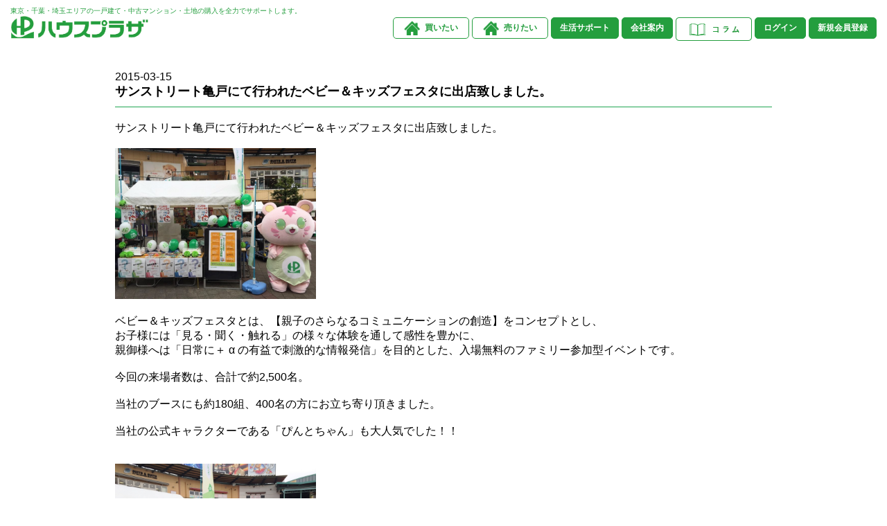

--- FILE ---
content_type: text/html; charset=UTF-8
request_url: https://www.h-plaza.co.jp/contents/code/news_detail/id/90
body_size: 11052
content:

<!DOCTYPE html>
<html xmlns="http://www.w3.org/1999/xhtml" xml:lang="ja" lang="ja">
<head>

<meta http-equiv="Content-Type" content="text/html; charset=utf-8">
<title>サンストリート亀戸にて行われたベビー＆キッズフェスタに出店致しました。 東京・千葉・埼玉の住まい探しはハウスプラザ </title>
<meta name="viewport" content="width=device-width, initial-scale=1.0, maximum-scale=1.0, minimum-scale=1.0">
<meta name="keywords" content="サンストリート亀戸にて行われたベビー＆キッズフェスタに出店致しました。 足立区 新築一戸建て,足立区 中古マンション,葛飾区 新築一戸建て,葛飾区 中古マンション,土地,売地,ハウスプラザ,株式会社ハウスプラザ ">
<meta name="description" content="サンストリート亀戸にて行われたベビー＆キッズフェスタに出店致しました。 東京・千葉・埼玉の新築一戸建てや中古マンションを探すなら豊富な物件情報を保有するハウスプラザへ！マイホーム購入・売却のご相談はもちろん、住宅ローンなど知りたい情報も盛りだくさん♪住まい探しのご相談はハウスプラザにお任せ下さい。 ">
<link rel="stylesheet" href="https://www.h-plaza.co.jp/id/h-plaza/style.css" type="text/css"> <!-- 管理画面編集のCSS -->
<link rel="stylesheet" href="https://www.h-plaza.co.jp/id/h-plaza/file/css/pc.css" type="text/css">
<link rel="stylesheet" href="https://www.h-plaza.co.jp/id/h-plaza/file/css/sp.css" type="text/css">
<link rel="stylesheet" href="https://www.h-plaza.co.jp/id/h-plaza/file/css/pc_test.css" type="text/css">
<link rel="stylesheet" href="https://www.h-plaza.co.jp/id/h-plaza/file/css/sp_test.css" type="text/css">

<script language="JavaScript" type="text/JavaScript" src="/sitecreator/javascript.js"></script>
<!-- <script language="JavaScript" type="text/JavaScript" src="/sitecreator/prototype.js"></script> -->
<script language="JavaScript" type="text/JavaScript" src="/js/rollov.js"></script>
<!--
<script language="JavaScript" type="text/JavaScript" src="/js/simulation.js"></script>
<script type="text/javascript" src="/js/scrollsmoothly.js"></script>
-->
<script src="https://ajax.googleapis.com/ajax/libs/jquery/3.4.1/jquery.min.js"></script>

<!-- Global site tag (gtag.js) - Google Analytics -->
<script async src="https://www.googletagmanager.com/gtag/js?id=UA-42061348-1"></script>
<script>
  window.dataLayer = window.dataLayer || [];
  function gtag(){dataLayer.push(arguments);}
  gtag('js', new Date());

  gtag('config', 'UA-42061348-1');
</script>

<!-- Google Tag Manager BCJ -->
<script>(function(w,d,s,l,i){w[l]=w[l]||[];w[l].push({'gtm.start':
new Date().getTime(),event:'gtm.js'});var f=d.getElementsByTagName(s)[0],
j=d.createElement(s),dl=l!='dataLayer'?'&l='+l:'';j.async=true;j.src=
'https://www.googletagmanager.com/gtm.js?id='+i+dl;f.parentNode.insertBefore(j,f);
})(window,document,'script','dataLayer','GTM-KJR94T7');</script>
<!-- End Google Tag Manager BCJ -->


<!-- Begin Mieruca Embed Code -->
<script type="text/javascript" id="mierucajs">
window.__fid = window.__fid || [];__fid.push([211543605]);
(function() {
function mieruca(){if(typeof window.__fjsld != "undefined") return; window.__fjsld = 1; var fjs = document.createElement('script'); fjs.type = 'text/javascript'; fjs.async = true; fjs.id = "fjssync"; var timestamp = new Date;fjs.src = ('https:' == document.location.protocol ? 'https' : 'http') + '://hm.mieru-ca.com/service/js/mieruca-hm.js?v='+ timestamp.getTime(); var x = document.getElementsByTagName('script')[0]; x.parentNode.insertBefore(fjs, x); };
setTimeout(mieruca, 500); document.readyState != "complete" ? (window.attachEvent ? window.attachEvent("onload", mieruca) : window.addEventListener("load", mieruca, false)) : mieruca();
})();
</script>
<!-- End Mieruca Embed Code -->

<link rel="stylesheet" href="/file/assets/stylesheets/form_fixed.css">


<style type="text/css">
<!--
	.alphabet{
		ime-mode: disabled;
	}
// -->
</style>

<script language="JavaScript">
<!--






function num_check(str,koumoku){
	if(str.match(/[^0-9]+/)){

		alert('「'+koumoku+'」は半角数字で入力してください。');
		return false;
	}else{
		return true;
	}
}


function show_hide(id) {
  disp = document.getElementById(id).style.display;
    if(disp == "block")
      document.getElementById(id).style.display = "none";
    else
      document.getElementById(id).style.display = "block";
}

function show(id) {

      document.getElementById(id).style.display = "block";
}

function show_hide_off(id) {

      document.getElementById(id).style.display = "none";
}

function checkCookie(cookie_name,item) {

    var Cookie_Data = document.cookie.split(";");
    var new_key_value_array = new Array();
    var key_value_array = new Array();
	match_flag=0;

    for (var i = 0; i < Cookie_Data.length; i++ ) {

		key_value=Cookie_Data[i].split("=");
		key_value[0] = key_value[0].replace(" ", "");

		if (key_value[0]==cookie_name) {

			if(key_value[1]){
				key_value_array=key_value[1].split("-");





				for (var ii = 0; ii < key_value_array.length; ii++ ) {

					if(key_value_array[ii] != item){
						new_key_value_array.push(key_value_array[ii]);
					}else{
						match_flag=1;
					}
				}
			}
			break;
		}
	}

	if(match_flag==0){

		new_key_value_array.push(item);
	}
	write_data=new_key_value_array.join("-");

   document.cookie=cookie_name+"="+write_data+"\;path =/\;";
   document.cookie="writechk=1";



}



function checkCookie2(cookie_name,item,imgchangeflag,detailflag) {

	var next_year=(new Date()).getFullYear()+1;
	var this_month=(new Date()).getMonth();


    var Cookie_Data = document.cookie.split(";");
    var new_key_value_array = new Array();
	match_flag=0;

    for (var i = 0; i < Cookie_Data.length; i++ ) {

		key_value=Cookie_Data[i].split("=");
		key_value[0] = key_value[0].replace(" ", "");

		if (key_value[0]==cookie_name) {

			if(key_value[1]){
				key_value_array=key_value[1].split("-");

				for (var ii = 0; ii < key_value_array.length; ii++ ) {

					if(key_value_array[ii] != item){
						new_key_value_array.push(key_value_array[ii]);
					}else{
						match_flag=1;
					}
				}
			}
			break;
		}
	}

	if(imgchangeflag){
		imgchangeid=cookie_name + "_" + item;
	}

	let target_selector = '#' + imgchangeid;
	let target_elements = document.querySelectorAll(target_selector);

	if(match_flag==0){
		new_key_value_array.push(item);


		if(imgchangeid){
			if (target_elements.length > 1) {
				target_elements.forEach(e=>{
					if(detailflag){
						e.src="https://www.h-plaza.co.jp/file/bt_" + cookie_name + "_detail_on.gif";
					}else{
						e.src="https://www.h-plaza.co.jp/file/bt_" + cookie_name + "_on.gif";
					}
				});
			} else {
				if(detailflag){
					document.getElementById(imgchangeid).src="https://www.h-plaza.co.jp/file/bt_" + cookie_name + "_detail_on.gif";
				}else{
					document.getElementById(imgchangeid).src="https://www.h-plaza.co.jp/file/bt_" + cookie_name + "_on.gif";
				}
			}
		}
	}else{
		if(imgchangeid){
			if (target_elements.length > 1) {
				target_elements.forEach(e=>{
					if(detailflag){
						e.src="https://www.h-plaza.co.jp/file/bt_" + cookie_name + "_detail_off.gif";
					}else{
						e.src="https://www.h-plaza.co.jp/file/bt_" + cookie_name + "_off.gif";
					}
				});
			} else {
				if(detailflag){
					document.getElementById(imgchangeid).src="https://www.h-plaza.co.jp/file/bt_" + cookie_name + "_detail_off.gif";
				}else{
					document.getElementById(imgchangeid).src="https://www.h-plaza.co.jp/file/bt_" + cookie_name + "_off.gif";
				}
			}
		}
	}
	write_data=new_key_value_array.join("-");

   document.cookie=cookie_name+"="+write_data+"\;path =/\;expires=" + new Date(next_year, this_month).toUTCString();
   document.cookie="writechk=1";

	if(cookie_name=="bookmark"){
		if(match_flag){
			document.getElementById('bookmark_count').innerHTML=parseInt(document.getElementById('bookmark_count').innerHTML)-1;
		}else{
			document.getElementById('bookmark_count').innerHTML=parseInt(document.getElementById('bookmark_count').innerHTML)+1;
		}
	}

}


function map_click(id){
	var ajax = new Ajax.Request('https://www.h-plaza.co.jp/?map_click=' + id)
}



	function mylist_input(id,flag){

		imgchangeid='mylist_' + id;
		myslist_status=document.getElementById(imgchangeid).className;

		if(myslist_status=='mylist_off'){
			document.getElementById(imgchangeid).className='mylist_on';
			if(flag){
				document.getElementById(imgchangeid).src='https://www.h-plaza.co.jp/file/bt_mylist_on_detail.gif';
			}else{
				document.getElementById(imgchangeid).src='https://www.h-plaza.co.jp/file/bt_mylist_on.gif';
			}

			var accessurl = 'https://www.h-plaza.co.jp/?bookmark_id_list=' + id;
			var req = new XMLHttpRequest();
			req.open('POST', accessurl, true);

			req.setRequestHeader('content-type','application/x-www-form-urlencoded;charset=UTF-8');
			req.withCredentials = true;
			req.send();

			req.onreadystatechange = function() {
				if (req.readyState == 4) { // 通信の完了時
					if (req.status == 200) { // 通信の成功時
						alert('追加しました');
					}
				}
			}
		}else if(myslist_status=='mylist_on'){
			document.getElementById(imgchangeid).className='mylist_off';
			if(flag){
				document.getElementById(imgchangeid).src='https://www.h-plaza.co.jp/file/bt_mylist_off_detail.gif';
			}else{
				document.getElementById(imgchangeid).src='https://www.h-plaza.co.jp/file/bt_mylist_off.gif';
			}

			var accessurl = 'https://www.h-plaza.co.jp/?bookmark_del_list=' + id;
			var req = new XMLHttpRequest();
			req.open('POST', accessurl, true);

			req.setRequestHeader('content-type','application/x-www-form-urlencoded;charset=UTF-8');
			req.withCredentials = true;
			req.send();

			req.onreadystatechange = function() {
				if (req.readyState == 4) {
					if (req.status == 200) {
						alert('削除しました');
					}
				}
			}
		}		}





	function root_search(start,end){

		url="https://www.google.co.jp/maps/dir/"+start+"/"+end+"?output=embed";

   if( OPEN_WIN_OBJ && OPEN_WIN_OBJ.closed==false){
     OPEN_WIN_OBJ.close();
   }
		OPEN_WIN_OBJ =window.open(url, 'root_search', 'width=800, height=500, menubar=no, toolbar=no, scrollbars=yes');

	}






// -->

















</SCRIPT>





</head>
<body >
  <div class=""></div>
<div class="template0">
<div class="page">

<div class="header"><div class="page_top">
<div id="fb-root"></div>
<script async defer crossorigin="anonymous" src="https://connect.facebook.net/ja_JP/sdk.js#xfbml=1&version=v9.0" nonce="VmW87PLM"></script>

<!-- Google Tag Manager (noscript) BCJ -->
<noscript><iframe src=""https://www.googletagmanager.com/ns.html?id=GTM-KJR94T7""
height=""0"" width=""0"" style=""display:none;visibility:hidden""></iframe></noscript>
<!-- End Google Tag Manager (noscript) BCJ -->


<div id="head_logo">
	<p>東京・千葉・埼玉エリアの一戸建て・中古マンション・土地の購入を全力でサポートします。</p>
  <a href="https://www.h-plaza.co.jp/">
	  <img src="https://www.h-plaza.co.jp/id/house-plaza/file/img/logo.png">
  </a>
</div>
<div id="grobal_menu" class="pc">
  <ul>
    <li class="menu_buy"><a href="https://www.h-plaza.co.jp/contents/code/search">買いたい</a></li>
    <li class="menu_sell"><a href="https://www.h-plaza.co.jp/contents/code/buyout">売りたい</a></li>
     <li class="menu_login"><a href="https://www.h-plaza.co.jp/contents/code/support">生活サポート</a></li>
     <li class="menu_login"><a href="https://www.h-plaza.co.jp/contents/code/company">会社案内</a></li>
<!--<li class="menu_login"><a href="https://h-plaza.jbplt.jp" target="_blank">採用情報</a></li>

    <li class="menu_button"><a href="https://www.h-plaza.co.jp/hplus/" target="_blank"><img src="https://www.h-plaza.co.jp/id/house-plaza/file/img/head_btn_reno.png" alt="リノベーション"></a></li>
-->
    <li class="menu_button"><a href="https://www.h-plaza.co.jp/contents/code/column"><img src="https://www.h-plaza.co.jp/id/house-plaza/file/img/head_btn_column.png" alt="コラム"></a></li>
    <li class="menu_login"><a href="https://www.h-plaza.co.jp/contents/code/mypage">ログイン</a></li>
    <li class="menu_member"><a href="https://www.h-plaza.co.jp/contents/code/member?submit_login=%E6%96%B0%E8%A6%8F%E7%99%BB%E9%8C%B2">新規会員登録</a></li>
  <!-- <li class="menu_button"><a href="https://instagram.com/houseplaza_official?igshid=OGQ5ZDc2ODk2ZA==" target="_blank"><img src="https://www.h-plaza.co.jp/id/h-plaza/file/assets/head_btn_insta.png" alt="インスタ"width="35" height="35"></a></li>-->
  </ul>
</div>

<div class="sp sp_grobal_menu">
		<header id="sp_header" class="sp_header_upper">
			<div class="sp_header_items clearfix">
				<div class="sp_header_items_menu">
					<div id="drw_menu">
						<div></div>
						<div></div>
						<div></div>
					</div>
				</div>
			</div>
		</header>
	</div>
	<nav class="sp_gnav">
    <ul>
      <li><a href="https://www.h-plaza.co.jp/contents/code/search">買いたい</a></li>
      <li><a href="https://www.h-plaza.co.jp/contents/code/buyout">売りたい</a></li>
      <li><a href="https://www.h-plaza.co.jp/contents/code/support">生活サポート</a></li>
      <li><a href="https://www.h-plaza.co.jp/contents/code/company">会社案内</a></li>
<!--<li><a href="https://h-plaza.jbplt.jp">採用情報</a></li>

      <li><a href="https://www.h-plaza.co.jp/hplus/" target="_blank">h+ リノベーション</a></li>
-->
      <li><a href="https://www.h-plaza.co.jp/contents/code/column">コラム</a></li>
      <li class="menu_login"><a href="https://www.h-plaza.co.jp/contents/code/mypage">ログイン</a></li>
      <li class="menu_member"><a href="https://www.h-plaza.co.jp/contents/code/member?submit_login=%E6%96%B0%E8%A6%8F%E7%99%BB%E9%8C%B2">新規会員登録</a>
     <!-- </li><li><a href="https://instagram.com/houseplaza_official?igshid=OGQ5ZDc2ODk2ZA==" target="_blank">【公式】Instagram</a></li>-->
    </ul>
	</nav>

<script>
jQuery(function(){
  jQuery('#drw_menu').on('click',function(){
    jQuery(this).toggleClass('active');
    jQuery('.sp_gnav').slideToggle();
  });
	jQuery('#ac').on('click',function(){
    jQuery(this).toggleClass('active');
    jQuery('.sp_gnava_ac').slideToggle();
  });
});
</script>
</div><!--page_top-->
	</div>
<!-- <div class="login_area"><div class="login_view">
<form action="" method="post" target="_top">
<html_tag><p>
<a href="https://www.h-plaza.co.jp/contents/code/member"><img src="/images/default/bt_member.gif" alt="新規会員登録はこちら" border="0" class="imgover"></a><br />
ログインID<br />
<input type="text" name="loginid" value="" size="10"  id="alphabet"><br />
パスワード<br />
<input type="text" name="loginpassword" value="" size="10"  id="alphabet"><br />
<input type="submit" value="ログイン"><br />
<a href="https://www.h-plaza.co.jp/contents/code/reissue">パスワードをお忘れの方</a>
</p><input type="hidden" name="login" value="1">
<input type="hidden" name="mode" value="">
<input type=hidden value=1768842863 name=re>
</form>

</div>
</div> -->

<div class="middle">

<div class="middle_left01">
<!--<div class="index_left">
	<div class="index_top">

</div>

	
	<div class="index_middle">

</div>

	
	
	<div class="index_bottom">

</div>

</div>-->
<!-- End .middle_left01 --></div>

<div class="middle_main01">
<div class="main">
	<div class="main_top">

</div><!--main_top-->

	<div class="login_view_r">
<form action="" method="post" target="_top">
<html_tag><input type="hidden" name="login" value="1">
<input type="hidden" name="mode" value="">
<input type=hidden value=1768842863 name=re>
</form>

</div>

	<div class="news_detail">
<link rel="stylesheet" href="https://www.h-plaza.co.jp/id/house-plaza/file/css/
blog.css" type="text/css">  
		<table class="blog_table">
		  <tr>
		   <td class=blog_index_td valign=top>
				<div class="blog_index">
	
<a href=https://www.h-plaza.co.jp/contents/code/news_detail?month=-1><<</a> 2026年1月 <a href=https://www.h-plaza.co.jp/contents/code/news_detail?month=1>>></a><br>
<div class=	"blog_calendar">

<table border="0" cellspacing="1" class="blog_calender_table">

  <tr>
    <th class="sunday">日</th>
    <th class="weekday">月</th>
    <th class="weekday">火</th>
    <th class="weekday">水</th>
    <th class="weekday">木</th>
    <th class="weekday">金</th>
    <th class="saturday">土</th>
  </tr>
<tr>
<td></td>
<td></td>
<td></td>
<td></td>
<td><div class="holiday" align=right>1</div></td>
<td><div class="weekday" align=right>2</div></td>
<td><div class="saturday" align=right>3</div></td>
</tr>
<tr>
<td><div class="sunday" align=right>4</div></td>
<td><div class="weekday" align=right>5</div></td>
<td><div class="weekday" align=right>6</div></td>
<td><div class="weekday" align=right>7</div></td>
<td><div class="weekday" align=right>8</div></td>
<td><div class="weekday" align=right>9</div></td>
<td><div class="saturday" align=right>10</div></td>
</tr>
<tr>
<td><div class="sunday" align=right>11</div></td>
<td><div class="holiday" align=right>12</div></td>
<td><div class="weekday" align=right>13</div></td>
<td><div class="weekday" align=right>14</div></td>
<td><div class="weekday" align=right>15</div></td>
<td><div class="weekday" align=right>16</div></td>
<td><div class="saturday" align=right>17</div></td>
</tr>
<tr>
<td><div class="sunday" align=right>18</div></td>
<td><div class="weekday" align=right>19</div></td>
<td><div class="weekday" align=right>20</div></td>
<td><div class="weekday" align=right>21</div></td>
<td><div class="weekday" align=right>22</div></td>
<td><div class="weekday" align=right>23</div></td>
<td><div class="saturday" align=right>24</div></td>
</tr>
<tr>
<td><div class="sunday" align=right>25</div></td>
<td><div class="weekday" align=right>26</div></td>
<td><div class="weekday" align=right>27</div></td>
<td><div class="weekday" align=right>28</div></td>
<td><div class="weekday" align=right>29</div></td>
<td><div class="weekday" align=right>30</div></td>
<td><div class="saturday" align=right>31</div></td>
</tr>

</table>

</div><!--blog_calendar-->

	<br>
	 <div class="blog_category">
	  <div class="blog_category_title">記事カテゴリー</div>
	  <ul>
	   <li><a href="https://www.h-plaza.co.jp/contents/code/news_detail">すべての記事</a> (272)</li>  </ul>
 </div><!--blog_category-->
 <br>
 <div class="monthly_archive">
  <div class="monthly_archive_title">月間アーカイブ</div>
  <ul>
<li>2026年01月</li>
<li>2025年12月</li>
<li>2025年11月</li>
<li>2025年10月</li>
<li><a href=https://www.h-plaza.co.jp/contents/code/news_detail?month=-4>2025年09月(2)</a></li>
<li>2025年08月</li>
<li>2025年07月</li>
<li>2025年06月</li>
<li>2025年05月</li>
<li>2025年04月</li>
<li><a href=https://www.h-plaza.co.jp/contents/code/news_detail?month=-10>2025年03月(1)</a></li>
<li>2025年02月</li>
<li>2025年01月</li>
<li><a href=https://www.h-plaza.co.jp/contents/code/news_detail?month=-13>2024年12月(1)</a></li>
<li><a href=https://www.h-plaza.co.jp/contents/code/news_detail?month=-14>2024年11月(1)</a></li>
<li>2024年10月</li>
<li>2024年09月</li>
<li><a href=https://www.h-plaza.co.jp/contents/code/news_detail?month=-17>2024年08月(1)</a></li>
<li>2024年07月</li>
<li>2024年06月</li>
<li>2024年05月</li>
<li>2024年04月</li>
<li>2024年03月</li>
<li>2024年02月</li>
<li>2024年01月</li>
<li><a href=https://www.h-plaza.co.jp/contents/code/news_detail?month=-25>2023年12月(1)</a></li>
<li><a href=https://www.h-plaza.co.jp/contents/code/news_detail?month=-26>2023年11月(1)</a></li>
<li>2023年10月</li>
<li>2023年09月</li>
<li><a href=https://www.h-plaza.co.jp/contents/code/news_detail?month=-29>2023年08月(2)</a></li>
<li>2023年07月</li>
<li>2023年06月</li>
<li>2023年05月</li>
<li>2023年04月</li>
<li>2023年03月</li>
<li>2023年02月</li>
<li>2023年01月</li>
<li>2022年12月</li>
<li>2022年11月</li>
<li><a href=https://www.h-plaza.co.jp/contents/code/news_detail?month=-39>2022年10月(2)</a></li>
<li>2022年09月</li>
<li>2022年08月</li>
<li>2022年07月</li>
<li>2022年06月</li>
<li>2022年05月</li>
<li>2022年04月</li>
<li><a href=https://www.h-plaza.co.jp/contents/code/news_detail?month=-46>2022年03月(2)</a></li>
<li>2022年02月</li>
<li>2022年01月</li>
<li>2021年12月</li>
<li><a href=https://www.h-plaza.co.jp/contents/code/news_detail?month=-50>2021年11月(2)</a></li>
<li><a href=https://www.h-plaza.co.jp/contents/code/news_detail?month=-51>2021年10月(3)</a></li>
<li>2021年09月</li>
<li><a href=https://www.h-plaza.co.jp/contents/code/news_detail?month=-53>2021年08月(1)</a></li>
<li>2021年07月</li>
<li><a href=https://www.h-plaza.co.jp/contents/code/news_detail?month=-55>2021年06月(1)</a></li>
<li><a href=https://www.h-plaza.co.jp/contents/code/news_detail?month=-56>2021年05月(1)</a></li>
<li><a href=https://www.h-plaza.co.jp/contents/code/news_detail?month=-57>2021年04月(1)</a></li>
<li><a href=https://www.h-plaza.co.jp/contents/code/news_detail?month=-58>2021年03月(1)</a></li>
<li>2021年02月</li>
<li>2021年01月</li>
<li><a href=https://www.h-plaza.co.jp/contents/code/news_detail?month=-61>2020年12月(1)</a></li>
<li><a href=https://www.h-plaza.co.jp/contents/code/news_detail?month=-62>2020年11月(1)</a></li>
<li>2020年10月</li>
<li>2020年09月</li>
<li><a href=https://www.h-plaza.co.jp/contents/code/news_detail?month=-65>2020年08月(1)</a></li>
<li>2020年07月</li>
<li><a href=https://www.h-plaza.co.jp/contents/code/news_detail?month=-67>2020年06月(1)</a></li>
<li><a href=https://www.h-plaza.co.jp/contents/code/news_detail?month=-68>2020年05月(2)</a></li>
<li><a href=https://www.h-plaza.co.jp/contents/code/news_detail?month=-69>2020年04月(2)</a></li>
<li>2020年03月</li>
<li><a href=https://www.h-plaza.co.jp/contents/code/news_detail?month=-71>2020年02月(1)</a></li>
<li>2020年01月</li>
<li>2019年12月</li>
<li><a href=https://www.h-plaza.co.jp/contents/code/news_detail?month=-74>2019年11月(2)</a></li>
<li><a href=https://www.h-plaza.co.jp/contents/code/news_detail?month=-75>2019年10月(1)</a></li>
<li>2019年09月</li>
<li><a href=https://www.h-plaza.co.jp/contents/code/news_detail?month=-77>2019年08月(2)</a></li>
<li><a href=https://www.h-plaza.co.jp/contents/code/news_detail?month=-78>2019年07月(2)</a></li>
<li><a href=https://www.h-plaza.co.jp/contents/code/news_detail?month=-79>2019年06月(7)</a></li>
<li><a href=https://www.h-plaza.co.jp/contents/code/news_detail?month=-80>2019年05月(7)</a></li>
<li><a href=https://www.h-plaza.co.jp/contents/code/news_detail?month=-81>2019年04月(12)</a></li>
<li><a href=https://www.h-plaza.co.jp/contents/code/news_detail?month=-82>2019年03月(1)</a></li>
<li>2019年02月</li>
<li><a href=https://www.h-plaza.co.jp/contents/code/news_detail?month=-84>2019年01月(3)</a></li>
<li><a href=https://www.h-plaza.co.jp/contents/code/news_detail?month=-85>2018年12月(1)</a></li>
<li><a href=https://www.h-plaza.co.jp/contents/code/news_detail?month=-86>2018年11月(5)</a></li>
<li><a href=https://www.h-plaza.co.jp/contents/code/news_detail?month=-87>2018年10月(5)</a></li>
<li><a href=https://www.h-plaza.co.jp/contents/code/news_detail?month=-88>2018年09月(5)</a></li>
<li><a href=https://www.h-plaza.co.jp/contents/code/news_detail?month=-89>2018年08月(9)</a></li>
<li><a href=https://www.h-plaza.co.jp/contents/code/news_detail?month=-90>2018年07月(4)</a></li>
<li><a href=https://www.h-plaza.co.jp/contents/code/news_detail?month=-91>2018年06月(2)</a></li>
<li><a href=https://www.h-plaza.co.jp/contents/code/news_detail?month=-92>2018年05月(1)</a></li>
<li><a href=https://www.h-plaza.co.jp/contents/code/news_detail?month=-93>2018年04月(1)</a></li>
<li>2018年03月</li>
<li><a href=https://www.h-plaza.co.jp/contents/code/news_detail?month=-95>2018年02月(1)</a></li>
<li><a href=https://www.h-plaza.co.jp/contents/code/news_detail?month=-96>2018年01月(2)</a></li>
<li><a href=https://www.h-plaza.co.jp/contents/code/news_detail?month=-97>2017年12月(1)</a></li>
<li><a href=https://www.h-plaza.co.jp/contents/code/news_detail?month=-98>2017年11月(2)</a></li>
<li><a href=https://www.h-plaza.co.jp/contents/code/news_detail?month=-99>2017年10月(2)</a></li>
  </ul>
 </div><!--monthly_archive-->
</div><!--blog_index-->

		   </td>
		   <td class=blog_main_td valign=top>

	<div class="blog_id_1">
      <div class="blog_navi">
      <a href="https://www.h-plaza.co.jp/contents/code/news_detail/id/88">前の記事</a>　
<a href="https://www.h-plaza.co.jp/contents/code/news_detail/id/89">次の記事</a>

      </div><!--blog_navi-->

	  <div class="blog_master_view">
	
			<div class="blog_master_line1">
		      <span class="master_date">
		        2015-03-15 16:24:16
		      </span>
			</div><!--blog_master_line1-->
		    <div class="master_title">
		    サンストリート亀戸にて行われたベビー＆キッズフェスタに出店致しました。
		    </div><!--master_title-->
		    <div class="master_contents">
		    サンストリート亀戸にて行われたベビー＆キッズフェスタに出店致しました。<br> <br><img width="290" src="https://www.h-plaza.co.jp/id/h-plaza/file/assets/images/news/2015031801.jpg" /><br> <br>ベビー＆キッズフェスタとは、【親子のさらなるコミュニケーションの創造】をコンセプトとし、<br>お子様には「⾒る・聞く・触れる」の様々な体験を通して感性を豊かに、<br>親御様へは「日常に＋ α の有益で刺激的な情報発信」を目的とした、⼊場無料のファミリー参加型イベントです。<br> <br>今回の来場者数は、合計で約2,500名。<br><br>当社のブースにも約180組、400名の方にお立ち寄り頂きました。<br><br>当社の公式キャラクターである「ぴんとちゃん」も大人気でした！！<br><br><br><img width="290" src="https://www.h-plaza.co.jp/id/h-plaza/file/assets/images/news/2015031802.jpg" /><br> <br><br>天候が思わしくなかったにも関わらず、たくさんの方々にご来場頂き誠にありがとうございました。<br> <br>お立ち寄り頂いた方の中には、住宅購入・売却を検討されている方も非常に多く、ご来場頂いたお客様からのご相談もすでに出てきております。<br>今後も当社の店舗や現地販売会場だけでなく、様々な場所でお客様の住まい探しのご相談をお受けできる機会を増やしていければと思います。<br> 
		    </div><!--master_contents-->
<div id="blog_page_navi">

<span class="blog_pre_kiji"><a href=88>前の記事</a></span>

<span class="blog_next_kiji"><a href=89>次の記事</a></span>
</div><!--blog_page_navi-->


	
	  </div><!--blog_master_view-->


	<br>
	
	</form>


	</div><!--comment_input-->



	   </td>
     </tr>
   </table><!--blog_table-->


<div align="center"><a href="/contents/code/news">一覧に戻る</a></div>
</div>

<style>.master_date {
    display: block;
}
.master_title {
margin-top:-10px !important;
}
</style>
<script>
var array = $('.master_date').text();
var result = array.slice( 0, -18 );
$('.master_date').text( result );
</script>
</div><!-- news_detail -->

<script language="JavaScript">
<!--


function other_domain_shiryouseikyu() {

   var Cookie_Data = document.cookie.split(";");
    var new_key_value_array = new Array();
	match_flag=0;

	if(Cookie_Data){
	    for (var i = 0; i < Cookie_Data.length; i++ ) {

			key_value=Cookie_Data[i].split("=");
			key_value[0] = key_value[0].replace(" ", "");

			if (key_value[0]=='checkid') {

				document.getElementById("checkid_all").value=key_value[1];

			}
		}
	}



	document.seikyu.submit();

}

// -->

</script>

	<div class="main_bottom">

</div><!--main_bottom-->

</div>
<!-- End .middle_main01 --></div>
<!-- End .middle --></div>

<div class="footer"><div class="page_bottom">
  <br clear="both">
  <div class="totopbtn">
    <a href="javascript:scrollTo(0,0)" class="arrow">
    </a>
  </div>

  <div class="footerbox">
    <div class="bg">
      <div id="footerInner" class="pc">

        <div class="map_list">
          <section id="ft_search">
            <h3>▶ 物件を探す</h3>
            <ul>
              <p>＞ 種別から探す</p>
              <li>
                <a href="/contents/code/search_result?r_kind_type[]=2-1">新築一戸建て</a>
              </li>
              <li>
                <a href="/contents/code/search_result?r_kind_type[]=2-2">中古一戸建て</a>
              </li>
              <li>
                <a href="/contents/code/search_result?r_type=3">中古マンション</a>
              </li>
              <li>
                <a href="/contents/code/search_result?r_type=1">土地</a>
              </li>
            </ul>
            <ul>
              <p>＞ エリアから探す</p>
              <li>
                <a href="/contents/code/search_result?pref_check[]=13">東京都</a>
              </li>
              <li>
                <a href="/contents/code/search_result?pref_check[]=12">千葉県</a>
              </li>
              <li>
                <a href="/contents/code/search_result?pref_check[]=11">埼玉県</a>
              </li>
            </ul>
            <ul>
              <p>＞ 特集から探す</p>
              <li>
                <a href="/contents/code/our_management">当社のみ取り扱い物件特集</a>
              </li>
              <li>
                <a href="/contents/code/new?by=new">1週間以内の新着物件</a>
              </li>
              <li>
                <a href="/contents/code/timing">すぐ入居できる完成済み物件特集</a>
              </li>
              <li>
                <a href="/contents/code/pricedown?price_change=1">値下げ物件特集</a>
              </li>
              <li>
                <a href="/contents/code/walk10">駅から徒歩１０分以内物件</a>
              </li>
            </ul>

          </section>
          <section>
            <h3>▶ 店舗一覧</h3>
            <ul>
              <li><a href="/contents/code/office_info/1">ハウスプラザ本店</a> </li>
              <li><a href="/contents/code/office_info/28">ハウスプラザ綾瀬店</a> </li>
              <li><a href="/contents/code/office_info/8">ハウスプラザ竹の塚店</a> </li>
              <li><a href="/contents/code/office_info/4">ハウスプラザ金町店</a> </li>
              <li><a href="/contents/code/office_info/3">ハウスプラザ青戸店</a> </li>
              <li><a href="/contents/code/office_info/13">ハウスプラザ錦糸町店</a> </li>
              <li><a href="/contents/code/office_info/7">ハウスプラザ篠崎店</a> </li>
              <li><a href="/contents/code/office_info/22">ハウスプラザ船堀店</a> </li>
              <li><a href="/contents/code/office_info/6">ハウスプラザ日暮里店</a> </li>
              <li><a href="/contents/code/office_info/9">ハウスプラザ赤羽店</a> </li>
              <li><a href="/contents/code/office_info/12">ハウスプラザ池袋店</a> </li>
              <li><a href="/contents/code/office_info/5">ハウスプラザ恵比寿店</a> </li>
              <li><a href="/contents/code/office_info/16">ハウスプラザ浦安店</a> </li>
              <li><a href="/contents/code/office_info/17">ハウスプラザ本八幡店</a> </li>
              <li><a href="/contents/code/office_info/21">ハウスプラザ浦和店</a> </li>
            </ul>
          </section>
          <section>
            <h3>▶ 事業内容</h3>
            <ul>
              <li>
                <a href="/contents/code/search">物件を買う</a>
              </li>
              <li>
                <a href="/contents/code/buyout">物件を売る</a>
              </li>
              <li>
                <a href="/contents/code/support">生活サポート</a>
              </li>
              <li>
            </ul>
          </section>
          <section>
            <a href="/contents/code/sitemap">
              <h3>▶ サイトマップ</h3>
            </a>
            <h3>▶ 企業案内</h3>
            <ul>
              <li>
                <a href="/contents/code/company">会社案内</a>
              </li>
              <li>
                <a href="/contents/code/news">お知らせ一覧</a>
              </li>
             <li>
                <a href="https://h-plaza.jbplt.jp/" target="_blank">採用情報</a>
              </li>
              <li>
                <a href="/contents/code/inq">お問い合わせ</a>
              </li>
              <li>
                <a href="/contents/code/pv">プライバシーポリシー</a>
              </li>
            </ul>
          </section>
        </div>


        <div class="fb">
          <div class="fb-page" data-href="https://www.facebook.com/jyoutounotora" data-width="340px" data-height="500px"
            data-small-header="false" data-adapt-container-width="false" data-hide-cover="false"
            data-show-facepile="true" data-show-posts="true">
            <div class="fb-xfbml-parse-ignore">
              <blockquote cite="https://www.facebook.com/jyoutounotora"><a
                  href="https://www.facebook.com/jyoutounotora">ハウスプラザ</a></blockquote>
            </div>
          </div>
        </div>

        <div class="ft_info">
          <section>
            <img src="https://www.h-plaza.co.jp/id/house-plaza/file/img/logo_w.png">
            <p>株式会社 ハウスプラザ<br>国土交通大臣免許（6）第5542号</p>
            <div style="display:block; margin:16px 0 0;">
              <span id="ss_gmo_img_wrapper_115-57_image_ja">
                <a href="https://jp.globalsign.com/" target="_blank" rel="nofollow">
                  <img alt="SSL　GMOグローバルサインのサイトシール" border="0" id="ss_img"
                    src="//seal.globalsign.com/SiteSeal/images/gs_noscript_115-57_ja.gif">
                </a>
              </span>
              <script type="text/javascript" src="//seal.globalsign.com/SiteSeal/gmogs_image_115-57_ja.js"
                defer="defer"></script>
            </div>
          </section>
          <section>
            <p>〒120-0005　東京都足立区綾瀬4-9-30<br>
              営業時間：9:30 - 20:00<br>
              定休日：火曜日・水曜日（本店無休）</p>
            <p1>ここに掲載された全ての情報は、株式会社ハウスプラザに帰属します。</p1>
          </section>
          <section>
            <section>
              <a href="tel:0120-181-112">
                <img src="https://www.h-plaza.co.jp/id/house-plaza/file/img/footer_button.png" id="footerimg">
              </a>

              <a href="/contents/code/inq">
                <img src="https://www.h-plaza.co.jp/id/house-plaza/file/img/footer_mail.png">
              </a>
            </section>
        </div>
      </div>
      <div class="sp footer_inner_sp">
        <h2>物件を探す</h2>
        <ul class="fotter_sp_1">
          <a href="/contents/code/search_result?r_kind_type[]=2-1">
            <li>新築一戸建て</li>
          </a>
          <a href="/contents/code/search_result?r_kind_type[]=2-2">
            <li>中古一戸建て</li>
          </a>
          <a href="/contents/code/search_result?r_type=3">
            <li>中古マンション</li>
          </a>
          <a href="/contents/code/search_result?r_type=1">
            <li>土地</li>
          </a>
        </ul>
        <ul class="fotter_sp_2">
          <a href="/contents/code/company">
            <li>▶　会社案内</li>
          </a>
          <a href="/contents/code/inq">
            <li>▶　お問い合わせ</li>
          </a>
          <a href="/contents/code/company#com_3">
            <li>▶　店舗一覧</li>
          </a>
          <a href="https://h-plaza.jbplt.jp/">
            <li>▶　採用情報</li>
          </a>
        </ul>
        <div class="fb_wrap">

          <div class="fb">
            <div class="fb-page" data-href="https://www.facebook.com/jyoutounotora" data-width="340px"
              data-height="181px" data-small-header="false" data-adapt-container-width="false" data-hide-cover="false"
              data-show-facepile="true" data-show-posts="true">
              <div class="fb-xfbml-parse-ignore">
                <blockquote cite="https://www.facebook.com/jyoutounotora"><a
                    href="https://www.facebook.com/jyoutounotora">ハウスプラザ</a></blockquote>
              </div>
            </div>
          </div>

        </div>
        <section>
          <a href="tel:0120-181-112">
            <img src="https://www.h-plaza.co.jp/id/house-plaza/file/img/footer_button.png" id="footerimg">
          </a>

          <a href="/contents/code/inq">
            <img src="https://www.h-plaza.co.jp/id/house-plaza/file/img/footer_mail.png">
          </a>
        </section>
        <img src="https://www.h-plaza.co.jp/id/house-plaza/file/img/logo_w.png">
        <div style="display:block; margin:0 auto 16px; text-align:center;">
          <span id="ss_gmo_img_wrapper_115-57_image_ja">
            <a href="https://jp.globalsign.com/" target="_blank" rel="nofollow">
              <img alt="SSL　GMOグローバルサインのサイトシール" border="0" id="ss_img"
                src="//seal.globalsign.com/SiteSeal/images/gs_noscript_115-57_ja.gif">
            </a>
          </span>
          <script type="text/javascript" src="//seal.globalsign.com/SiteSeal/gmogs_image_115-57_ja.js"
            defer="defer"></script>
        </div>
      </div>
    </div>
  </div>

  <script>
    (function ($) {
      $(function () {
        if ($(this).hasClass('cart_nologin_view')) {
          let txt = $('.cart_nologin_view').html().replace('会員登録がお済でない方', '会員登録がお済みでない方');
          $('.cart_nologin_view').html(txt);
        }
      });
    })(jQuery);
  </script>

  <script>
    jQuery(function () {
      var topBtn = jQuery('.totopbtn');
      topBtn.hide();

      jQuery(window).scroll(function () {
        if (jQuery(this).scrollTop() > 80) {
          topBtn.fadeIn();
        } else {
          topBtn.fadeOut();
        }
      });
      topBtn.click(function () {
        jQuery('body,html').animate({
          scrollTop: 0
        }, 500);
        return false;

      });


    });
    /*
    jQuery(function(){
      if (jQuery('.login_member_only_page_view').length) {
        $('#grobal_menu a').eq(7).html('<li>My Page</li>');
        $('.sp_gnav a').eq(7).html('<li>My Page</li>');
        $('#grobal_menu a').eq(8).html('<li>会員情報変更</li>');
        $('.sp_gnav a').eq(8).html('<li>会員情報変更</li>');
      }
    });
    */
    jQuery(function () {
      if (jQuery('.login_member_only_page_view').length) {
        $('#grobal_menu .menu_login a').text('My Page');
        $('.sp_gnav .menu_login a').text('My Page');
        $('#grobal_menu .menu_member').html('<form name="formA" method="post" action="" target="_top"><input type="submit" value="ログアウト"><input type="hidden" name="logout" value="1"><input type="hidden" name="mode" value=""></form>');
        $('.sp_gnav .menu_member').html('<form name="formA" method="post" action="" target="_top"><input type="submit" value="ログアウト"><input type="hidden" name="logout" value="1"><input type="hidden" name="mode" value=""></form>');
      }
    });
  </script>

  <script src="//www.h-plaza.co.jp/file/js/member-area-select.js"></script>

  <script>
    (function ($) {
      $(function () {
        if ($('#form1').length) {
          $('.bukken_info').each(function () {
            $('img', this).each(function () {
              if ($(this).attr('src').match(/pictimg_34.gif/)) {
                $(this).parents('.bukken_info').find('.paymentMonth').hide();
                $(this).remove();
              }
            });
          });
        }
      });
    })(jQuery);
  </script>

  <script src="//www.h-plaza.co.jp/file/lp/js/aqua.js" defer></script>
  <script src="//www.h-plaza.co.jp/file/lp2023/js/lp2023.js" defer></script>
</div>
</div>

<!-- End .page --></div>
<!-- End .template1 --></div>
</body>
</html>

--- FILE ---
content_type: text/css
request_url: https://www.h-plaza.co.jp/id/h-plaza/file/css/pc_test.css
body_size: 5095
content:
/*----------コラム共通--------------*/
.for_member{
  text-align:center;
  margin-top:-30px;
}
.for_member a{
text-decoration: underline;
color:#249e3e;
}
.for_memberBtn{
  width: 340px;
  border-radius: 5px;
  border: none;
  color:#fff;
  font-weight: bold;
  font-size: 18px;
  position: relative;
  cursor: pointer;
  letter-spacing: 7px;
  background:#249e3e;
  text-align: center;
  margin: 0 auto 40px;
  padding: 10px 0;
}
.for_memberBtn a{
color:#fff;
}
.navi span:nth-child(6){
  display: none;
}
.master_date{
  display:none;
}
.company_side_inner{
  width: 230px;
  margin-top: 0;
}
.blog_latest_6_all_navi a,.blog_latest_14_all_navi a,.blog_latest_7_all_navi a,.blog_latest_8_all_navi a,.blog_latest_2_all_navi a,.blog_latest_10_all_navi a,.blog_latest_4_all_navi a,.blog_latest_5_all_navi a,.blog_latest_13_all_navi a{
  color: #57a359;
}
.eigyo_column .blog_latest_6_all_navi,.sell-interview .blog_latest_14_all_navi,.vsseries .blog_latest_7_all_navi ,.anxious .blog_latest_8_all_navi,.tankentai .blog_latest_2_all_navi,.living_questionnaire .blog_latest_10_all_navi,.arekore .blog_latest_4_all_navi,.healthy .blog_latest_5_all_navi,.realestate_blog .blog_latest_13_all_navi{
  position: unset;
  width: 100%;
  padding-top: 20px;
}

.eigyo_column .blog_latest_6_all_navi .blog_latest_6_all_next_page,.sell-interview .blog_latest_14_all_navi .blog_latest_14_all_next_page,.vsseries .blog_latest_7_all_navi .blog_latest_7_all_next_page,.anxious .blog_latest_8_all_navi .blog_latest_8_all_next_page,.tankentai .blog_latest_2_all_navi .blog_latest_2_all_next_page,.living_questionnaire .blog_latest_10_all_navi .blog_latest_10_all_next_page,.arekore .blog_latest_4_all_navi .blog_latest_4_all_next_page,.healthy .blog_latest_5_all_navi .blog_latest_5_all_next_page,.realestate_blog .blog_latest_13_all_navi .blog_latest_13_all_next_page{
float: right;
}
.eigyo_column h3,.sell-interview h3,.vsseries h3,.anxious h3,.tankentai h3,.living_questionnaire h3,.arekore h3,.healthy h3,.realestate_blog h3,.akahaji h3,.aruaru h3{
  font-size: 18px;
margin-bottom: 20px;
padding-bottom: 10px;
border-bottom: 1px solid #1fa651;
font-weight: bold;
}
.eigyo_column .company_main,.sell-interview .company_main,.vsseries .company_main,.anxious .company_main,.tankentai .company_main,.living_questionnaire .company_main,.arekore .company_main,.healthy .company_main,.realestate_blog .company_main,.estate_words .company_main,.akahaji .company_main,.aruaru .company_main{
    width: 70%;
}
.eigyo_column .blog_list_inner,.sell-interview .blog_list_inner,.vsseries .blog_list_inner,.anxious .blog_list_inner,.tankentai .blog_list_inner,.living_questionnaire .blog_list_inner,.arekore .blog_list_inner,.healthy .blog_list_inner,.realestate_blog .blog_list_inner{
margin-bottom: 100px;
}
.eigyo_column_detail .company_main,.sell-interview_detail .company_main,.vsseries_detail .company_main,.anxious_detail .company_main,.tankentai_detail .company_main,.living_questionnaire_detail .company_main,.arekore_detail .company_main,.healthy_detail .company_main,.realestate_blog_detail .company_main{
  position: relative;
}
.width950 .sell-interview ul ,.width950 .vsseries ul,.width950 .anxious ul,.width950 .tankentai ul,.width950 .living_questionnaire ul,.width950 .arekore ul,.width950 .healthy ul,.width950 .realestate_blog ul{
    width: 100%;
    float: unset;
    }
.blog_next_kiji{
  float: right;
color:#fff;
}
.blog_pre_kiji{
  float: left;
  color:#fff;
}
.blog_next_kiji a{
  display:block;
background-image: url("https://www.h-plaza.co.jp/file/images/btn_pages_next.jpg");
background-position: left top;
background-repeat: no-repeat;
display: block;
height: 30px;
width: 72px;
text-indent: 100%;
white-space: nowrap;
overflow: hidden;
float: right;
}
.blog_pre_kiji a{
    display:block;
  background-image: url("https://www.h-plaza.co.jp/file/images/btn_pages_pre.jpg");
  background-position: left top;
  background-repeat: no-repeat;
  display: block;
  height: 30px;
  width: 72px;
  text-indent: 100%;
  white-space: nowrap;
  overflow: hidden;
  float: left;
}

/*----------detail--------------*/


.blog_list_inner table.blog_table {
    width: 90%;
    float: right;
    margin-right: 5%;
    margin-bottom: 25px;
}
.blog_master_view .master_title {
  background: none;
  color:#000;
  font-weight: bold;
  padding: 10px 0;
  border-bottom: 1px solid #239e3e;
  font-size: 18px;
  margin-bottom: 25px;
}

#blog_page_navi{
margin: 100px 0 50px;
}
.ichiran{
position: absolute;
bottom: 20px;
left: 50%;
transform: translateY(-50%) translateX(-50%);
-webkit- transform: translateY(-50%) translateX(-50%);
margin: auto;
}
.ichiran a{
color: #57a359;
}

.blog_latest_date{
  display:none;
}

/*----------estate_words--------------*/

.middle_main01 .estate_words h2 {
display: block;
font-size: 18px;
margin-bottom: 20px;
padding-bottom: 10px;
border-bottom: 1px solid #1fa651;
font-weight: bold;
color:#000;
}
.list_l2{
display: table;
width: 240px;
height: 40px;
margin: 5px 0;
background-color:#f3ecc2;
font-size: 20px;
font-weight: bold;
vertical-align: middle;
text-align: left;
}
div.list_l2 a {
  color: #278bd1;
    position: relative;
    height: 40px;
    padding: 2px 0 0 28px;
    background: url(https://www.h-plaza.co.jp/id/h-plaza/file/assets/images/components/item/link_icon_02.png) 10px 50% no-repeat;
}
div.list_box > img{
  width:100%;
}
.list_box{
  width: 50%;
  float: left;
}
.commonMessageOther{
  margin: 40px 0 0;
padding: 10px 30px;
border: solid 1px #00A849;
clear: both;
}
.msgTtl a{
  color:#278bd1;
text-decoration: none;
}

/*----------akahaji・aruaru-------------*/

.akahaji .width950:nth-of-type(2),.aruaru .width950:nth-of-type(2){
  position:relative;
}
.akahaji  .company_side.pc,.aruaru .company_side.pc{
  position:absolute !important;
}
.akahaji .gallery,.aruaru .gallery{
  width:70%;
  float:right;
}
.akahaji #main_img_area,.aruaru #main_img_area{
  width: 50%;
float: left;
}
.akahaji #img_comment_area,.aruaru #img_comment_area{
  width: 50%;
float: left;
}
.akahaji .main_img_gallary,.aruaru .main_img_gallary{
  display:none;
}
.akahaji .thumb_img_gallary_each li,.aruaru .thumb_img_gallary_each li{
  clear: both;
  border-bottom: 1px solid#ccc;
  margin-bottom: 20px;
  padding-bottom: 20px;
  overflow: hidden;
}
.akahaji .thumb_img_gallary_each li > div,.aruaru .thumb_img_gallary_each li > div{
  width:50%;
  float:left;
}
.akahaji .imglist_img_comment span{
  background:#fdfade;
  display: block;
  font-size: 14px;
  padding: 5px 10px;
  border-radius: 10px;
  line-height: 1.6;
  margin-top: 10px;
}
.akahaji .imglist_contents_view,.aruaru .imglist_contents_view{
  position: relative;
  margin-bottom: 100px;
}

.akahaji .imglist_navi,.aruaru .imglist_navi{
  position: absolute;
  left: 50%;
  transform: translateY(-50%) translateX(-50%);
  -webkit- transform: translateY(-50%) translateX(-50%);
  margin: auto;
  bottom: -70px;
}
.akahaji .thumb_img_gallary_each li > div > a > img,.aruaru .thumb_img_gallary_each li > div > a > img{
  border-radius: 10px;
  border: 1px solid #ccc;
}

.aruaru .imglist_img_comment span:nth-of-type(1){
  display: block;
  font-size: 12px;
  padding: 5px 10px 0;
  border-radius: 10px;
  line-height: 1.6;
  margin-top: 10px;
  color:#249e3e;
  text-align: center;
}

.aruaru .imglist_img_comment span:nth-of-type(2){
  display: block;
  padding: 0px 10px 5px;
  line-height: 1.6;
  margin-bottom: 10px;
  text-align: center;
  font-weight: bold;
  border-bottom: 3px solid #eeeded;
}
/*--------------akahaji、aruaru　Prettyphoto-------------------*/
.twitter-share-button
{
  position: relative;
  background: url("https://www.h-plaza.co.jp/id/house-plaza/file/images/twitter-brands.png") no-repeat left top;
      background-size: auto;
  display: block;
  height: 20px;
  width: 20px;
  text-indent: 100%;
  white-space: nowrap;
  overflow: hidden;
  background-size: contain;
}
.pp_social .facebook {
    width: 75px !important;
  }


/*--------------company.css-------------------*/

.main .company h2 {
overflow: hidden;
}
/*--------------買いたい-------------------*/
.search .search_top_btn p {
    display: inline-flex;
}
.back_y .pic_btn a span{
position:relative;

}
.back_y .pic_btn a span::before{
  position: absolute;
  content: '';
  width: 60%;
  height: 60%;
  background: url(https://www.h-plaza.co.jp/id/house-plaza/file/img/kodate.png) no-repeat 0 50%;
  top: 50%;
  left: 35%;
  transform: translateY(-50%) translateX(-50%);
  -webkit-\ transform: translateY(-50%) translateX(-50%);
  margin: auto;
  background-size: contain;
}
/*.financial .buyout_main .accbox .boxa .accshow,.financial .buyout_main .accbox .boxb .accshow {
    height: 400px;
}
.financial .buyout_main .accbox .boxc .accshow,.financial .buyout_main .accbox .boxd .accshow {
    height: 640px;
}
.financial .buyout_main .accbox .boxe .accshow,.financial .buyout_main .accbox .boxf .accshow {
    height: 300px;
}

/*--------------売りたい-------------------*/
.buyout .lead p{
  top: 16em;
}
  @media screen and (max-width:768px) {
    .buyout .lead p{
      top: 12em;
    }
}
/*.buyout_main .accbox .boxa .accshow,.buyout_main .accbox .boxb .accshow {
    height: 155px;
}
.accshow p {
  padding: 15px;
}
.buyout_main .accbox .boxc .accshow,.buyout_main .accbox .boxd .accshow {
    height: 295px;
}
.buyout_main .accbox .boxe .accshow,.buyout_main .accbox .boxf .accshow {
    height: 195px;
}


/*--------------office.css-------------------*/

.office_img .slider img {
    width: auto;
    max-height: 420px;

}
/*--------------mypage-------------------*/
.error b{
display:none;
}




/*--------------support.css-------------------*/
.mb30{
  margin-bottom:30px;
}
.buyout_side ul li {
    font-size: 15px;
  }
ul.support_icon li p {
    line-height: 1.4;
}
.facility_col_6 div p:first-of-type {
    line-height: 1.4;
}
.facility_col_6 div p:last-of-type {
    line-height: 1.4;
}
.s_inner .s_content {
    margin: 0 auto 70px;
}
.s_content .merit {
    width: 31%;
    margin: 10px;
    height: 250px;
}
.s_inner .s_content h5 {
    margin: 20px auto;
}
.facility_col_7 ul li:last-of-type {
    font-size: .8rem;
    line-height: 1.4;
}
.s_inner div#eg_merit .merit {
    height: 180px;
}

.service_title02{
margin: 42px auto;
width: 37%;
}

.service_title02 {
margin: 42px auto;
display: flex;
align-items: center;
justify-content: center;
text-align: center;
width: 100%;
}
.service_title02 svg {
height: 90px;
margin-top: -15px;
float: unset;
width: 79px;
margin-right: 12px;
}
.service_title02 div:first-child {
    display: flex;
    align-items: center;
    justify-content: center;
}
.service_title02 p {
width: 250px;
padding: 0;
font-size: 15px;
border: black 1px solid;
margin-right: 5px;
display: table;
}
.service_title02 span.not_subject {
padding: 0 5px !important;
margin-top: 0;
text-align: center;
width: 25%;
border: #D83B16 1px solid;
color:#D83B16;
margin-left: 0%;
}
.service_title02 span.free_object {
padding: 0 5px !important;
margin-top: 0;
text-align: center;
width: 25%;
border: #D83B16 1px solid;
color:#fff;
margin-left: 0%;
}
.service_title02 h1 {
  margin-top: -15px;
  text-align: left;
  font-size: 1.7rem;
}
.facility .service_title02 h1 {
  color: #3db8a7;
}
.rush .service_title02 h1 {
  color: #076db2;
}
.maintenance .service_title02 h1 {
  color: #64A4D7;
}
.preferential .service_title02 h1 {
  color:#8d5c98;
}
.health .service_title02 h1 {
  color: #c04f84;
}
.household .service_title02 h1 {
  color: #BE3A3F;
}
.insurance .service_title02 h1 {
color: #C9681A;
}
.introduction .service_title02 h1 {
color: #D6921A;
}
.consultation .service_title02 h1 {
color: #9ABA3D;
}
.customer .service_title02 h1 {
color: #54A161;
}




.service02 img{
	width:100%;
}
.support .service02{
margin: 50px auto;
}
.insurance .service02{
  margin: 0 auto;
}
.service02{
width: 33%;
margin: 0 auto 40px;
}
.service02 a:hover{
opacity: 0.7;
}

.s_content .block_pic:first-of-type .rush_col_4 div:nth-of-type(3) p,.s_content .block_pic:last-of-type .rush_col_4 div:nth-of-type(2) p, .s_content .block_pic:last-of-type .rush_col_4 div:nth-of-type(4) p {
    padding-top: unset;
}
.block_pic{
  line-height: 1.4;
}
.s_content .rush_col_4 div p{
  display:flex;
  justify-content: center;
align-items: center;
}
.s_content .rush_col_4 div p span{
display: flex;
flex-direction: column;
}
em.rush_red {
color: red;
font-style:normal;
}
.s_content .block_pic:nth-child(3) .rush_col_4 div p:nth-child(3) {
padding-bottom: 30px;
}

#support_sp_only {
    display:none;
}


/*--------------　コラム用語集　-------------------*/
.estate_words_a .company_main ,.estate_words_ka .company_main,.estate_words_sa .company_main ,.estate_words_ta .company_main,.estate_words_na .company_main,.estate_words_ha .company_main,.estate_words_ma .company_main,.estate_words_ya .company_main,.estate_words_ra .company_main,.estate_words_wa .company_main,.estate_words_eng .company_main{
    width: 70%;
}
.estate_words_a h3,.estate_words_ka h3,.estate_words_sa h3,.estate_words_ta h3,.estate_words_na h3,.estate_words_ha h3,.estate_words_ma h3,.estate_words_ya h3,.estate_words_ra h3,.estate_words_wa h3,.estate_words_eng h3
{
    background:#E4F7CD;
    padding:.5em;
    margin: 30px 0px 20px;
    font-size: 20px
}
#word-box a{
  color:#278bd1;
}
.blog_latest_title a{
    color:#278bd1;
}
.topic-list li {
    border-top: 1px solid
    #dcdcdc;
    padding-top: 15px;
    margin-top: 15px;
}
.estate_words_detail table.blog_table {
    width: 90%;
  }

  .estate_words_detail .company_main {
    position: relative;
}


/*--------------　サイトマップ　-------------------*/

.sitemap h1{
  color:#249e3e;
font-size: 24px;
margin: 12px auto;
position: relative;
display: inline-block;
padding: 0 60px;
text-align: center;
}
.sitemap h1::before {
    left: 0;
}
.sitemap h1::after {
    right: 0;
}

.sitemap h1::before, .sitemap h1::after {
    content: '';
    position: absolute;
    top: 50%;
    display: inline-block;
    width: 44px;
    height: 2px;
    background-color:
    #249e3e;
    -webkit-transform: rotate(0deg);
    transform: rotate(0deg);
}
.sitemap .page_title{
margin: 0 auto 30px;
width: 360px;
text-align: center;
}
#sitemap h3 {
    margin: 30px 0 8px;
    font-size: 16px;
    color:#1FA651;
    background:#E4F7CD;
width: 90%;
padding: 5px 0 5px 20px;
}
#sitemap li a{
  color:#278bd1;
text-decoration: none;
font-size: 13px;
}
#sitemap ul{
display: flex;
flex-wrap: wrap;
flex-direction: column;
height: 1280px;
}
#sitemap li{
width: 33%;
}

#sitemap li ul{
margin: 0;
padding: 0;
display: contents;
}
#sitemap li ul li{
  width: 95%;
  float: right;
}
#sitemap li ul li :not(h3){
  padding-left:15px;
}


/*---------------mypage--------------------*/

#koumoku_id_block_107 #stations{
  float:left;
}

/*---------------slick--------------------*/
.slick-next::before {
    content: '' !important;
    background-image: url("data:image/svg+xml;charset=utf-8,%3Csvg%20xmlns%3D'http%3A%2F%2Fwww.w3.org%2F2000%2Fsvg'%20viewBox%3D'0%200%2027%2044'%3E%3Cpath%20d%3D'M27%2C22L27%2C22L5%2C44l-2.1-2.1L22.8%2C22L2.9%2C2.1L5%2C0L27%2C22L27%2C22z'%20fill%3D'%23007aff'%2F%3E%3C%2Fsvg%3E");
    right: 15px;
    left: auto;
    position: absolute;
    top: 50%;
    width: 27px;
    height: 44px;
    margin-top: -22px;
    z-index: 10;
    cursor: pointer;
    -moz-background-size: 27px 44px;
    -webkit-background-size: 27px 44px;
    background-size: 27px 44px;
    background-position: center;
    background-repeat: no-repeat;
}

.slick-prev::before {
    content: '' !important;
    background-image: url("data:image/svg+xml;charset=utf-8,%3Csvg%20xmlns%3D'http%3A%2F%2Fwww.w3.org%2F2000%2Fsvg'%20viewBox%3D'0%200%2027%2044'%3E%3Cpath%20d%3D'M0%2C22L22%2C0l2.1%2C2.1L4.2%2C22l19.9%2C19.9L22%2C44L0%2C22L0%2C22L0%2C22z'%20fill%3D'%23007aff'%2F%3E%3C%2Fsvg%3E");
    left: 15px;
    right: auto;
    position: absolute;
    top: 50%;
    width: 27px;
    height: 44px;
    margin-top: -22px;
    z-index: 10;
    cursor: pointer;
    -moz-background-size: 27px 44px;
    -webkit-background-size: 27px 44px;
    background-size: 27px 44px;
    background-position: center;
    background-repeat: no-repeat;

}

/*--------------------TOPお知らせ-------------------------*/
.news .blog_latest_1 .blog_latest_title a{
  color: #249e3e;
}

.news .blog_latest_1 .blog_latest_date{
  display: inline-block;
    color: #249e3e;
    font-size: 14px;
}

/*--------------------newsお知らせ-------------------------*/
.topic-list .blog_latest_date{
  display: inline-block;
}
.news ul.topic-list li {
  border-bottom: none;
}
.news  ul.topic-list li a {
    color: #238000;
}


/*.master_date {
    display: block;

.main .news_detail .blog_table .master_title {
margin-top: 0;
padding-top: 0;
}}*/

/*----------------------------------------*/
.blog_id_2 .blog_master_view .blog_master_line1 .master_date{
  display: block;
  position: absolute;
  top: 0;
  color:#000;
  font-size: 14px;
}
.blog_master_view{
  position:relative;
  padding-top: 10px;
}

/*------------------search_result----------------------*/
.search_parts_bottom p{
margin: -5px 60px 0 0;
float: right;
}

/*------------------ プライバシーページ ----------------------*/
  /* .pv .privacy_policy table th {
    width: 28%;
    font-size: 1.14em;
    text-align: left;
    vertical-align: top;
    padding: 12px;
    border-bottom: 1px solid #cfccc7;
    background: #f3f3f3;
  }
  .pv .privacy_policy table td {
    padding: 12px;
    border-bottom: 1px solid #cfccc7;
  } */
  .pv h3 {
    margin: 32px 0 8px;
  }
  .pv p {
    margin: 0 0 0.72em 1.24em;
  }
  .pv ol {
    margin: 0;
  }
  .pv ol li {
    list-style-type: decimal;
  }


--- FILE ---
content_type: text/css
request_url: https://www.h-plaza.co.jp/id/house-plaza/file/css/blog.css
body_size: 528
content:
@charset "UTF-8";
/* CSS Document */

ul.topic-list li {
    border-bottom: 1px #887a75 solid;
}

ul.topic-list li a{
    color: black;
}


span.blog_latest_date {
    padding: 10px;
    color: #238000;
}

span.blog_latest_title {
    width: 98%;
    display: inline-table;
    padding: 6px;
}
span.blog_latest_1_all_pre_page {
    margin: 15px 0 0;
    float: left;
}
span.blog_latest_1_all_next_page {
    margin: 15px 0 0;
    float: right;
}

span.blog_latest_1_all_next_page a ,span.blog_latest_1_all_pre_page a{
    color: #228000;
}
/*下層ページ*/
td.blog_index_td {
    display: none;
}
.news_detail .blog_table .master_title {
    font-size: 18px;
    margin-bottom: 20px;
    padding-bottom: 10px;
    border-bottom: 1px solid
    #1fa651;
    font-weight: bold;
    width:100%;
    margin-top: 10px;
}

a {
    color: #2b9555;
	    word-break: break-word;
}

span.blog_pre_kiji {
    float: left;
}
span.blog_next_kiji {
    float: right;
}

.blog_navi {
    display: none;
}
@media screen and (max-width: 960px) {
ul{
	padding: 0px;
}
img {
    width: 100%;
}




}


--- FILE ---
content_type: application/javascript
request_url: https://www.h-plaza.co.jp/sitecreator/javascript.js
body_size: 2504
content:


function	spWinOpen(href,ww,wh,ws){
	var wsx="width="+ww+",height="+wh;
	if(ws) wsx +=","+ws;
	var spwin=window.open(href,"spwin",wsx); spwin.focus();
}
function	spAddOkini(id){
	new Ajax.Request("index.php?module=open&action=AjxMnb&op=ao&id="+id,
		{	onLoading:	spAjxOki1,	
			onSuccess:	spAjxOki2,
			onFailure:	spAjxOki3
		});
}
function	spAjxOki1(req){	return;	}
function	spAjxOki2(req){	alert("������������ɲä��ޤ���");	}
function	spAjxOki3(req){	alert("AJax access error");	}
function	spAjxOki4(req){	alert("���������꤫�������ޤ���");	}
function	spDelOkini(id){
	new Ajax.Request("index.php?module=open&action=AjxMnb&op=do&id="+id,
		{	onLoading:	spAjxOki1,
			onSuccess:	spAjxOki4,
			onFailure:	spAjxOki3
		});
}

//	Default Setting...

var	SPForm		='SPForm';
var	StBlock		='stblock';
var	StPrefix	='st_';
var	Type		='type';
var	addkey		='add';
var delkey		='del';

function	stIO( item, namespace )
{
	var	op	='';

	if( item.checked )	op	=addkey;
	else				op	=delkey;
	StRequest( item.value, op, namespace );
}

function	StRequest( st, op, namespace )
{
	new Ajax.Request('http://219.94.149.16/index.php?module=open&action=schX&type='+$F( Type )+'&st='+st+'&op='+op+'&namespace='+namespace,
					{	onSuccess:	cnfSt,
						onFailure:	ErrSt
					});
}


function	stDisp_rw(item)
{

	if( item.checked )	document.getElementById(StBlock+ item.id).style.display = "block";
	else				document.getElementById(StBlock+ item.id).style.display = "none";
	return;
}

function	stDisp(item)
{

	if( item.checked )	document.getElementById(StBlock+ item.value).style.display = "block";
	else				document.getElementById(StBlock+ item.value).style.display = "none";
	return;
}

function	cnfSt( req )
{
	return;
}



function	allChk( name, chk )
{

	var	elem=getElements(name);


	if( !( elem ) )	return;
//	var chkkey	=(chk)?	addkey:	delkey;
	if( chk )	var chkkey	=addkey;
	else		var chkkey	=delkey;
	if( elem.length )
	{
		var	stations	=new Array();
		for( var i = 0; i < elem.length; i++ )
		{
			if( elem[i].checked == chk )		continue;
			//	�������ԲĤ��θ�������٤����ƥꥯ�����Ȥ��Ƥߤ�
			stations.push( elem[i].value );
			elem[i].checked		=chk;
		}
//			StRequest( stations.join( ',' ), chkkey, namespace );
	}
	else
	{
		if( elem.checked == chk )		return;
//			StRequest( elem.value, chkkey, namespace );
		elem.checked	=chk;
	}
}

function	ErrSt(req){
	alert('���顼��ȯ�����ޤ���');
}

function	getElements( elem_name )
{

	elem	=$(SPForm).elements[elem_name];

	if( elem )	return	elem;
	else		return	false;
}


//	�Ȥꤢ�����ΥХ�ǡ��ȥ����å�

function inpChk( val )
{
	if( val == '' )	return	false;
	else			return	true;
}

function	chkValidate( elements )
{
	var chk		=0;
	var	color	='';
	for( var i = 0; i < elements.length; i++ )
	{
		if( elements[i].checked )	chk++
	}
	if( !chk )	color	='#FFCCCC';
	for( var i = 0; i < elements.length; i++ )
	{
		elements[i].style.backgroundColor	=color;
	}
	if( !chk )	return	false;
	else		return	true;

}

function	emailValid( val )
{
	if( !val.match( /^[a-z0-9\-\._]+@[a-z0-9]([0-9a-z\-]*[a-z0-9]\.){1,}[a-z]{1,4}$/i ) )	return false;
	else	return true;
}

function   NumError(item){
     item.style.backgroundColor   ="#FFCCCC";
//     item.style.color             ="white";
     item.focus();					// firefox ̤�б�
     return      false;
}
/*
      chkFloor : �Ϥ��줿���֥������Ȥ�value�����ͤǤ��뤫�ɤ���������å�����
                 ���ͤǤ����prec�ǻ��ꤵ�줿�������ͭ������Ȥ����ڤ�ΤƤ�Ԥä��������ͤ򥻥å�
                 ͭ���ʿ��ͤǤ���С��طʿ�����ˡ����ͤǤʤ�����֤ˤ���
*/
function   chkFloor(item,prec){
		
		var		numVal		=item.value;
		
		for(i =0;i < numVal.length;i++){ 	numVal	=numVal.replace(',','');	}
		
		numVal	=String(parseFloat(numVal));
		
		if(item.value){
			if(isNaN(numVal))		return	NumError(item);
			item.value				=get_floor_value(numVal,prec);
		}
		item.style.backgroundColor	="";
		item.style.color			="";
		return;
}
/*
      get_floor_value : �Ϥ��줿�ͤ�prec�ǻ��ꤵ�줿�������ͭ������Ȥ����ڤ�ΤƤ򤷤��֤�
*/
function   get_floor_value(numVal,prec){

//						�ݤ�����Τ����ѹ�
//            if (prec==0)            return      Math.floor(parseFloat(numVal));
//            else                    return      Math.floor(numVal * Math.pow(10,prec)) / Math.pow(10,prec);

              var          del      =numVal.indexOf('.');

              if(prec==0){
                      if(del>0)    return     numVal.substr(0,del);
                      else         return     numVal;
              }else{
                      if(del>0){
                         var     num    =numVal.substr(0,del);
                         var     len    =num.length + prec + 1;
                       
                         return          numVal.substr(0,len);
                      }
                      else               return    numVal;
              }
}

function	trim( val )
{
   return	val.replace(/^[ ��]*/gim, "").replace(/[ ��]*$/gim, "");
}
function reinput()
{
$('op').value='';
$('SPForm').submit();
}

/**
 *	string��trim�᥽�åɤ��ĥ
 */
String.prototype.trim = function() {
   return	this.replace(/^[ ��]*/gim, "").replace(/[ ��]*$/gim, "")
	//   return	this.replace(/^\s+|\s+$/g, '');	//	Ⱦ�ѤΤ�version
}

/**
 *	<select>���������<option>��value���֤�
 */
function	selectedValue(selname){
	if ($(selname) && ($(selname).options.length > $(selname).selectedIndex)){
		return	$(selname).options[$(selname).selectedIndex].value;
	}
	return	null;
}
/**
 *	config.php������˴�Ť��ƥե����ޥå��Ѵ����줿URL���֤�
 */
function	modRewriteUrl(url){
	if (2 !=2)	return	url;
	var r1=new RegExp("\\x3f","g");	url=url.replace(r1,'/');
	var r2=new RegExp("&","g");		url=url.replace(r2,'/');
	var r3=new RegExp("=","g");		url=url.replace(r3,'/');
	return	url;
}
function InqDel(id){
	$('op').value='del';
	$('delid').value=id;
	$('SPForm').submit();
}


